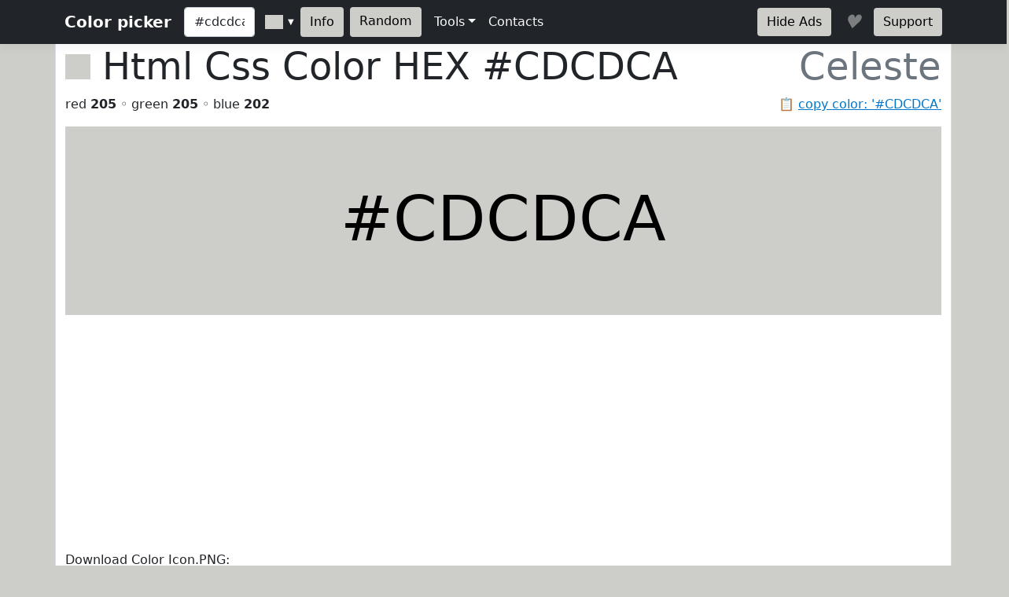

--- FILE ---
content_type: text/html; charset=utf-8
request_url: https://www.htmlcsscolor.com/hex/CDCDCA
body_size: 5274
content:
<!DOCTYPE html>
<html lang="en">
<head>
    <meta charset="utf-8" />
    <meta name="viewport" content="width=device-width, initial-scale=1.0" />
    <title>HEX color #CDCDCA, Color name: Celeste, RGB(205,205,202), Windows: 13290957. - HtmlCssColor</title>
    <meta name="keywords" content="html, css, color, chart, design, #CDCDCA, 0xCDCDCA, Celeste, code, rgb, hex, cmyk, hsl, hsv, hsb" />
    <meta name="description" content="#CDCDCA (or 0xCDCDCA) is known color: Celeste. HEX triplet: CD, CD and CA. RGB value is (205,205,202). Sum of RGB (Red&#x2B;Green&#x2B;Blue) = 205&#x2B;205&#x2B;202=612 (81% of max value = 765). Red value is 205 (80.47% from 255 or 33.50% from 612); Green value is 205 (80.47% from 255 or 33.50% from 612); Blue value is 202 (79.30% from 255 or 33.01% from 612); Max value from RGB is 205 - color contains mainly: red, green. Hex color #CDCDCA is not a web safe color. Web safe color analog (approx): #CCCCCC.  Inversed color of #CDCDCA &#x2026;" />

    <meta property="og:title" content="HEX color #CDCDCA, Color name: Celeste, RGB(205,205,202), Windows: 13290957.">
    <meta property="og:description" content="#CDCDCA (or 0xCDCDCA) is known color: Celeste. HEX triplet: CD, CD and CA. RGB value is (205,205,202). Sum of RGB (Red&#x2B;Green&#x2B;Blue) = 205&#x2B;205&#x2B;202=612 (81% of max value = 765). Red value is 205 (80.47% from 255 or 33.50% from 612); Green value is 205 (80.47% from 255 or 33.50% from 612); Blue value is 202 (79.30% from 255 or 33.01% from 612); Max value from RGB is 205 - color contains mainly: red, green. Hex color #CDCDCA is not a web safe color. Web safe color analog (approx): #CCCCCC.  Inversed color of #CDCDCA &#x2026;">
    <meta property="og:image" content="https://www.htmlcsscolor.com/preview/256x256/CDCDCA.png">
    <meta property="og:url" content="https://www.htmlcsscolor.com/hex/CDCDCA">
    <meta property="og:type" content="website">

    <!-- Google tag (gtag.js) -->
<script async src="https://www.googletagmanager.com/gtag/js?id=G-03EE1H9CRP"></script>
<script>
    window.dataLayer = window.dataLayer || [];
    function gtag() { dataLayer.push(arguments); }
    gtag('js', new Date());

    gtag('config', 'G-03EE1H9CRP');
</script>

<script async src="https://pagead2.googlesyndication.com/pagead/js/adsbygoogle.js?client=ca-pub-6204451860372322" crossorigin="anonymous"></script>

    <link rel="stylesheet" href="/lib/bootstrap/dist/css/bootstrap.min.css?v=z8OR40MowJ8GgK6P89Y-hiJK5-cclzFHzLhFQLL92bg" />
    <link rel="stylesheet" href="/lib/spectrum/spectrum.min.css?v=f7DHWMSMLDrTB7si-ex6mKFVlSAzSRZxWr1y1TxrWE4" />
    <link rel="stylesheet" href="/css/bundle.min.css?v=De1WMXTycUTCORuSkHM4U6PNBhDKEHYH-JwjAkYrjik" />
</head>
<body style="background-color:#CDCDCA">

    <header>
    <nav class="navbar navbar-expand-md navbar-toggleable-md navbar-dark bg-dark box-shadow">
        <div class="container">
            <a class="navbar-brand fw-bold" href="/">Color picker</a>
            <button class="navbar-toggler" type="button" data-bs-toggle="collapse" data-bs-target=".navbar-collapse" aria-controls="navbarSupportedContent" aria-expanded="false" aria-label="Toggle navigation">
                <span class="navbar-toggler-icon"></span>
            </button>
            <div class="navbar-collapse collapse d-sm-inline-flex justify-content-between">
                <div class="d-flex">
                    <input id="colorvalue" class="form-control me-2 colorvalue" type="text" placeholder="Color" maxlength="12" value="#cdcdca">
                    <input id="colorpicker" class="colorpicker" type="text" value="#CDCDCA">
                    <button class="btn border-0 me-2 ms-1" type="button" onclick="openColor()" style="background-color:#CDCDCA;color:black">Info</button>
                    <a class="btn border-0 me-2" href="/hex/EF9365" style="background-color:#CDCDCA;color:black">Random</a>
                </div>
                <ul class="navbar-nav flex-grow-1">
                    <li class="nav-item dropdown">
                        <a class="nav-link dropdown-toggle text-light" href="#" id="support" data-bs-toggle="dropdown" aria-expanded="false">Tools</a>
                        <ul class="dropdown-menu" aria-labelledby="meta">
                            <li><a class="dropdown-item" href="/#wheel">Color wheel</a></li>
                            <li><a class="dropdown-item" href="/">Gradient generator</a></li>
                            <li><a class="dropdown-item" href="/web-safe-colors">Web safe colors</a></li>
                            <li><a class="dropdown-item" href="/random-colors">Random colors</a></li>
                            <li><hr class="dropdown-divider"></li>
                            <li><a class="dropdown-item" href="/html-color-names">HTML & CSS named colors</a></li>
                            <li><a class="dropdown-item" href="/color-names-rgb-values/A">Color names RGB values</a></li>
                        </ul>
                    </li>
                    <li class="nav-item">
                        <a class="nav-link text-light" href="/contacts">Contacts</a>
                    </li>
                </ul>
                <div class="d-flex">
                    <a class="btn border-0 me-3" href="/hideads" style="background-color:#CDCDCA;color:black">Hide Ads</a>
                    <i id="heart-icon" class="me-3 fs-4" style="color:#CDCDCA">♥</i>
                    <a class="btn border-0" href="https://koshovyi.com/support" target="_blank" style="background-color:#CDCDCA;color:black">Support</a>
                </div>
            </div>
        </div>
    </nav>
</header>

    <div class="container bg-white mt-0 border-start border-end">
        <main role="main" class="pb-3">
            
<div>
    <h1 class="display-5">
        <span style="width:32px;height:32px;display:inline-block;background-color:#CDCDCA;"></span>
        <span class="ms-0">Html Css Color HEX <strong id="copyColor">#CDCDCA</strong></span>
        <span class="float-end text-muted">Celeste</span>
    </h1>
    <span class="float-end text-muted">📋 <a href="#" class="clipboard" data-clipboard-target="#copyColor">copy color: '#CDCDCA'</a></span>
    <p>red <b>205</b> ◦ green <b>205</b> ◦ blue <b>202</b></p>
</div>

<div class="row">
    <div class="col-12">
        <div style="background-color:#CDCDCA;height:240px;line-height:280px;width:100%;" class="text-center align-middle">
            <span class="display-1 m-0 p-0" style="color:black">
                #CDCDCA
            </span>
        </div>
		<div>
			Download Color Icon.PNG:<br>
			<a title="Download 16x16 PNG ICON Color #CDCDCA (Celeste) HTML CSS" href="/preview/16x16/CDCDCA.png" target="_blank">16x16</a>
			<a title="Download 32x32 PNG ICON Color #CDCDCA (Celeste) HTML CSS" href="/preview/32x32/CDCDCA.png" target="_blank">32x32</a>
			<a title="Download 64x64 PNG ICON Color #CDCDCA (Celeste) HTML CSS" href="/preview/64x64/CDCDCA.png" target="_blank">64x64</a>
			<a title="Download 128x128 PNG ICON Color #CDCDCA (Celeste) HTML CSS" href="/preview/128x128/CDCDCA.png" target="_blank">128x128</a>
			<a title="Download 256x256 PNG ICON Color #CDCDCA (Celeste) HTML CSS" href="/preview/256x256/CDCDCA.png" target="_blank">256x256</a>
		</div>
    </div>
</div>

<h2 class="mt-2">Shades of <strong>Celeste</strong> #CDCDCA</h2>
<div class="container">
    <div class="row">
        <div class="col colorbox" style="background-color:#CDCDCA"><a style="color:#000000" href="/hex/CDCDCA">#CDCDCA</a></div>
        <div class="col colorbox" style="background-color:#A4A4A2"><a style="color:#000000" href="/hex/A4A4A2">#A4A4A2</a></div>
        <div class="col colorbox" style="background-color:#838382"><a style="color:#ffffff" href="/hex/838382">#838382</a></div>
        <div class="col colorbox" style="background-color:#696968"><a style="color:#ffffff" href="/hex/696968">#696968</a></div>
        <div class="col colorbox" style="background-color:#545453"><a style="color:#ffffff" href="/hex/545453">#545453</a></div>
        <div class="col colorbox" style="background-color:#434342"><a style="color:#ffffff" href="/hex/434342">#434342</a></div>
        <div class="col colorbox" style="background-color:#363635"><a style="color:#ffffff" href="/hex/363635">#363635</a></div>
        <div class="col colorbox" style="background-color:#2B2B2A"><a style="color:#ffffff" href="/hex/2B2B2A">#2B2B2A</a></div>
        <div class="col colorbox" style="background-color:#222222"><a style="color:#ffffff" href="/hex/222222">#222222</a></div>
        <div class="col colorbox" style="background-color:#1B1B1B"><a style="color:#ffffff" href="/hex/1B1B1B">#1B1B1B</a></div>
        <div class="col colorbox" style="background-color:#161616"><a style="color:#ffffff" href="/hex/161616">#161616</a></div>
        <div class="col colorbox" style="background-color:#121212"><a style="color:#ffffff" href="/hex/121212">#121212</a></div>
        <div class="col colorbox" style="background-color:#000000"><a style="color:#ffffff" href="/hex/000000">Black</a></div>
    </div>
</div>

<h2 class="mt-2">Tints of <strong>Celeste</strong> #CDCDCA</h2>
<div class="container">
    <div class="row">
        <div class="col colorbox" style="background-color:#CDCDCA"><a style="color:#000000" href="/hex/CDCDCA">#CDCDCA</a></div>
        <div class="col colorbox" style="background-color:#D7D7D5"><a style="color:#000000" href="/hex/D7D7D5">#D7D7D5</a></div>
        <div class="col colorbox" style="background-color:#DFDFDD"><a style="color:#000000" href="/hex/DFDFDD">#DFDFDD</a></div>
        <div class="col colorbox" style="background-color:#E5E5E4"><a style="color:#000000" href="/hex/E5E5E4">#E5E5E4</a></div>
        <div class="col colorbox" style="background-color:#EAEAE9"><a style="color:#000000" href="/hex/EAEAE9">#EAEAE9</a></div>
        <div class="col colorbox" style="background-color:#EEEEED"><a style="color:#000000" href="/hex/EEEEED">#EEEEED</a></div>
        <div class="col colorbox" style="background-color:#F1F1F1"><a style="color:#000000" href="/hex/F1F1F1">#F1F1F1</a></div>
        <div class="col colorbox" style="background-color:#F4F4F4"><a style="color:#000000" href="/hex/F4F4F4">#F4F4F4</a></div>
        <div class="col colorbox" style="background-color:#F6F6F6"><a style="color:#000000" href="/hex/F6F6F6">#F6F6F6</a></div>
        <div class="col colorbox" style="background-color:#F8F8F8"><a style="color:#000000" href="/hex/F8F8F8">#F8F8F8</a></div>
        <div class="col colorbox" style="background-color:#F9F9F9"><a style="color:#000000" href="/hex/F9F9F9">#F9F9F9</a></div>
        <div class="col colorbox" style="background-color:#FAFAFA"><a style="color:#000000" href="/hex/FAFAFA">#FAFAFA</a></div>
        <div class="col colorbox" style="background-color:#FFFFFF"><a style="color:#000000" href="/hex/FFFFFF">White</a></div>
    </div>
</div>

<div class="row">
    <div class="col-md-6 col-sm-12">
        <h2 class="mt-2">RGB</h2>

        <div class="progress">
            <div class="progress-bar ps-1 progress-r" role="progressbar" aria-valuenow="205" aria-valuemin="0" aria-valuemax="255" style="width:80.47%">
            </div>
            <span class="progress-text">&nbsp;<b>RED</b> value IS 205 (80.47% from 255) = 33.5%</span>
        </div>
        <br/>

        <div class="progress">
            <div class="progress-bar ps-1 progress-g" role="progressbar" aria-valuenow="205" aria-valuemin="0" aria-valuemax="255" style="width:80.47%">
            </div>
            <span class="progress-text">&nbsp;<b>GREEN</b> value IS 205 (80.47% from 255) = 33.5%</span>
        </div>
        <br/>

        <div class="progress">
            <div class="progress-bar ps-1 progress-b" role="progressbar" aria-valuenow="202" aria-valuemin="0" aria-valuemax="255" style="width:79.3%">
            </div>
            <span class="progress-text">&nbsp;<b>BLUE</b> value IS 202 (79.3% from 255) = 33.01%</span>
        </div>
        <br/>

        <div class="progress">
            <div class="progress-bar progress-r" role="progressbar" style="width:33.5%" aria-valuenow="15" aria-valuemin="0" aria-valuemax="100">
                <span><strong>R</strong> = 33.5%</span>
            </div>
            <div class="progress-bar progress-g" role="progressbar" style="width:33.5%" aria-valuenow="30" aria-valuemin="0" aria-valuemax="100">
                <span><strong>G</strong> = 33.5%</span>
            </div>
            <div class="progress-bar progress-b" role="progressbar" style="width:33.01%" aria-valuenow="20" aria-valuemin="0" aria-valuemax="100">
                <span><strong>B</strong> = 33.01%</span>
            </div>
        </div>

    </div>
    <div class="col-md-6 col-sm-12">
        <h2 class="mt-2">CMYK</h2>

        <div class="progress">
            <div class="progress-bar ps-1 progress-c" role="progressbar" aria-valuenow="0" aria-valuemin="0" aria-valuemax="100" style="width:0%">
            </div>
            <span class="progress-text">&nbsp;<b>C</b> value IS 0</span>
        </div>
        <br/>

        <div class="progress">
            <div class="progress-bar ps-1 progress-m" role="progressbar" aria-valuenow="0" aria-valuemin="0" aria-valuemax="100" style="width:0%">
            </div>
            <span class="progress-text">&nbsp;<b>M</b> value IS 0</span>
        </div>
        <br/>

        <div class="progress">
            <div class="progress-bar ps-1 progress-y" role="progressbar" aria-valuenow="0.01" aria-valuemin="0" aria-valuemax="100" style="width:1%">
            </div>
            <span class="progress-text">&nbsp;<b>Y</b> value IS 0.01</span>
        </div>
        <br/>

        <div class="progress">
            <div class="progress-bar ps-1 progress-k" role="progressbar" aria-valuenow="0.20" aria-valuemin="0" aria-valuemax="100" style="width:20%">
            </div>
            <span class="progress-text">&nbsp;<b>K</b> value IS 0.20</span>
        </div>

    </div>
</div>

<h2>RGB Variations</h2>
<div class="row text-center align-middle">
    <div class="col-4 col-md-2">
        <span>RGB:</span>
        <div class="colorbox-rgb mt-2" style="background-color:#CDCDCA;color:#000000">
            <a href="/hex/CDCDCA" style="color:#000000">#CDCDCA</a>
        </div>
    </div>
    <div class="col-4 col-md-2">
        <span>RBG:</span>
        <div class="colorbox-rgb mt-2" style="background-color:#CDCACD;color:#000000">
            <a href="/hex/CDCACD" style="color:#000000">#CDCACD</a>
        </div>
    </div>
    <div class="col-4 col-md-2">
        <span>GRB:</span>
        <div class="colorbox-rgb mt-2" style="background-color:#CDCDCA;color:#000000">
            <a href="/hex/CDCDCA" style="color:#000000">#CDCDCA</a>
        </div>
    </div>
    <div class="col-4 col-md-2">
        <span>GBR:</span>
        <div class="colorbox-rgb mt-2" style="background-color:#CDCACD;color:#000000">
            <a href="/hex/CDCACD" style="color:#000000">#CDCACD</a>
        </div>
    </div>
    <div class="col-4 col-md-2">
        <span>BRG:</span>
        <div class="colorbox-rgb mt-2" style="background-color:#CACDCA;color:#000000">
            <a href="/hex/CACDCA" style="color:#000000">#CACDCA</a>
        </div>
    </div>
    <div class="col-4 col-md-2">
        <span>BGR:</span>
        <div class="colorbox-rgb mt-2" style="background-color:#CACDCD;color:#000000">
            <a href="/hex/CACDCD" style="color:#000000">#CACDCD</a>
        </div>
    </div>
</div>

<div class="row">
    <div class="col-lg-8 col-sm-12">
        <h2 class="mt-2">Color information</h2>
        <p style="text-align:justify"><b>#CDCDCA</b> (or <b>0xCDCDCA</b>) is known <b>color</b>: <strong><a href="/hex/CDCDCA">Celeste</a></strong>. HEX triplet: <b>CD</b>, <b>CD</b> and <b>CA</b>. <b>RGB</b> value is (205,205,202). Sum of RGB (Red+Green+Blue) = 205+205+202=612 (<i>81%</i> of max value = 765). <b>Red</b> value is 205 (<i>80.47%</i> from <i>255</i> or <i>33.50%</i> from <i>612</i>); <b>Green</b> value is 205 (<i>80.47%</i> from <i>255</i> or <i>33.50%</i> from <i>612</i>); <b>Blue</b> value is 202 (<i>79.30%</i> from <i>255</i> or <i>33.01%</i> from <i>612</i>); Max value from RGB is 205 - color contains mainly: red, green. <b>Hex color #CDCDCA</b> is not a <b>web safe color</b>. Web safe color analog (approx): <a href="/hex/CCCCCC">#CCCCCC</a>.  Inversed color of #CDCDCA is <a href="/hex/323235">#323235</a>. Grayscale: <a href="/hex/CCCCCC">#CCCCCC</a>.  Windows color (decimal): -3289654 or <b>13290957</b>. OLE color: 13290957.</p><p style="text-align:justify"><b>HSL</b> color <i>Cylindrical-coordinate representation</i> of color #CDCDCA: <b>hue</b> angle of 60º degrees, <b>saturation</b>: 0.03, <b>lightness</b>: 0.8%. <b>HSV</b> value (or <b>HSB</b> Brightness) of color is 0.8% and HSV saturation: 0.01%. Process <b>color model</b> (Four color, <b>CMYK</b>) of #CDCDCA is <i>Cyan</i> = 0, <i>Magento</i> = 0, <i>Yellow</i> = 0.01 and <i>Black</i> (K on CMYK) = 0.20.</p>
    </div>
    <div class="col-lg-4 col-sm-12">
        <h2 class="mt-2">Color convert</h2>
        <table class="table table-hover table-bordered">
            <tbody>
                <tr>
                    <td class="fw-bold">RGB</td>
                    <td>205</td>
                    <td>205</td>
                    <td>202</td>
                    <td>-</td>
                </tr>
                <tr>
                    <td class="fw-bold">CMYK</td>
                    <td>0</td>
                    <td>0</td>
                    <td>0.01</td>
                    <td>0.20</td>
                </tr>
                <tr>
                    <td class="fw-bold">HSL</td>
                    <td>60º</td>
                    <td>0.03%</td>
                    <td>0.8%</td>
                    <td>-</td>
                </tr>
                <tr>
                    <td class="fw-bold">HSV(B)</td>
                    <td>60º</td>
                    <td>0.01%</td>
                    <td>0.8%</td>
                    <td>-</td>
                </tr>
                <tr>
                    <td class="fw-bold">XYZ</td>
                    <td>57.67</td>
                    <td>60.91</td>
                    <td>64.59</td>
                    <td>-</td>
                </tr>
                <tr>
                    <td class="fw-bold">YUV</td>
                    <td>204.66</td>
                    <td>126.5</td>
                    <td>128.24</td>
                    <td>-</td>
                </tr>
            </tbody>
        </table>
    </div>
</div>

<div class="table-responsive">
    <table class="table table-hover table-bordered">
        <thead>
            <tr>
                <th>System</th>
                <th><a href="/hex/FF0000" title="Red color information">Red</a></th>
                <th><a href="/hex/00FF00" title="Green color information">Green</a></th>
                <th><a href="/hex/0000FF" title="Blue color information">Blue</a></th>
                <th><a href="/hex/00FFFF" title="Cyan color information">C</a></th>
                <th><a href="/hex/FF00FF" title="Magenta color information">M</a></th>
                <th><a href="/hex/FFFF00" title="Yellow color information">Y</a></th>
                <th><a href="/hex/000000" title="Black color information">K</a></th>
                <th>H</th>
                <th>S</th>
                <th>L</th>
            </tr>
        </thead>
        <tbody>
            <tr>
                <td>Decimal</td>
                <td>205</td>
                <td>205</td>
                <td>202</td>
                <td>0</td>
                <td>0</td>
                <td>0.01</td>
                <td>0.20</td>
                <td>60</td>
                <td>0.03</td>
                <td>0.8</td>
            </tr>
            <tr>
                <td>Hex</td>
                <td>CD</td>
                <td>CD</td>
                <td>CA</td>
                <td>0</td>
                <td>0</td>
                <td>1</td>
                <td>14</td>
                <td>3C</td>
                <td>3</td>
                <td>50</td>
            </tr>
            <tr>
                <td>Octal</td>
                <td>315</td>
                <td>315</td>
                <td>312</td>
                <td>0</td>
                <td>0</td>
                <td>1</td>
                <td>24</td>
                <td>74</td>
                <td>3</td>
                <td>120</td>
            </tr>
            <tr>
                <td>Binary</td>
                <td>11001101</td>
                <td>11001101</td>
                <td>11001010</td>
                <td>0</td>
                <td>0</td>
                <td>1</td>
                <td>10100</td>
                <td>111100</td>
                <td>11</td>
                <td>1010000</td>
            </tr>
        </tbody>
    </table>
</div>

<h2 class="mt-2">Color Harmonies of #CDCDCA</h2>
<div class="row">

    <div class="col-md-6 col-sm-6">
        <h3><b>Triadic</b> Colors</h3>

        <div class="row">
            <div class="col-6">
                <div class="colorbox" style="background-color:#CACDCD">
                    <a href="/hex/CACDCD" style="color:#000000">
                        #CACDCD
                    </a>
                </div>
            </div>
            <div class="col-6">
                <div class="colorbox" style="background-color:#CDCACD">
                    <a href="/hex/CDCACD" style="color:#000000">
                        #CDCACD
                    </a>
                </div>
            </div>
        </div>
    </div>

    <div class="col-md-6 col-sm-6">
        <h3><b>Analogous</b> colors</h3>
        <div class="row">
            <div class="col-6">
                <div class="colorbox" style="background-color:#CCCDCA">
                    <a href="/hex/CCCDCA" style="color:#000000">
                    #CCCDCA
                    </a>
                </div>
            </div>
            <div class="col-6">
                <div class="colorbox" style="background-color:#CDCCCA">
                    <a href="/hex/CDCCCA" style="color:#000000">
                    #CDCCCA
                    </a>
                </div>
            </div>
        </div>
    </div>

    <div class="col-md-12 col-sm-12">
        <h3><b>Split complements</b> colors</h3>
        <div class="row">
            <div class="col-6">
                <div class="colorbox" style="background-color:#CACCCD">
                    <a href="/hex/CACCCD" style="color:#000000">
                    #CACCCD
                    </a>
                </div>
            </div>
            <div class="col-6">
                <div class="colorbox" style="background-color:#CCCACD">
                    <a href="/hex/CCCACD" style="color:#000000">
                    #CCCACD
                    </a>
                </div>
            </div>
        </div>
    </div>

    <div class="col-12">
        <h3><b>Complementary</b> color</h3>
        <div class="colorbox" style="background-color:#CACACD">
            <a href="/hex/CACACD" style="color:#000000">
            #CACACD
            </a>
        </div>
    </div>

</div>

<h2 class="mt-2">Monochromatic Colors of #CDCDCA</h2>
<div class="container">
    <div class="row">
        <div class="colorbox col-12" style="background-color:#F2F2F1">
                <a href="/hex/F2F2F1" style="color:#000000">
            #F2F2F1
            </a>
        </div>
        <div class="colorbox col-12" style="background-color:#E6E6E5">
                <a href="/hex/E6E6E5" style="color:#000000">
            #E6E6E5
            </a>
        </div>
        <div class="colorbox col-12" style="background-color:#ACACAB">
                <a href="/hex/ACACAB" style="color:#000000">
            #ACACAB
            </a>
        </div>
        <div class="colorbox col-12" style="background-color:#999997">
                <a href="/hex/999997" style="color:#000000">
            #999997
            </a>
        </div>
        <div class="colorbox col-12" style="background-color:#666665">
                <a href="/hex/666665" style="color:#ffffff">
            #666665
            </a>
        </div>
        <div class="colorbox col-12" style="background-color:#4C4C4B">
                <a href="/hex/4C4C4B" style="color:#ffffff">
            #4C4C4B
            </a>
        </div>
    </div>
</div>

<div class="row">
    <div class="col-md-6 col-sm-12">
        <h3 class="mt-2">Black with #CDCDCA</h3>
        <div class="bw-black-box" style="border-color:#CDCDCA;">
            <div style="background-color:#CDCDCA;">
                <h3 class="bw-hb"><b>Text</b> Example</h3>
            </div>
            <br>
            <h3 class="bw-hb" style="color:#CDCDCA;border:solid 1px #CDCDCA;"><b>Text</b> Example</h3>
        </div>
    </div>
    <div class="col-md-6 col-sm-12">
        <h3 class="mt-2">White with #CDCDCA</h3>
        <div class="bw-white-box" style="border-color:#CDCDCA;">
            <div style="background-color:#CDCDCA;">
                <h3 class="bw-hw"><b>Text</b> Example</h3>
            </div>
            <br>
            <h3 class="bw-hw" style="color:#CDCDCA;border:solid 1px #CDCDCA;"><b>Text</b> Example</h3>
        </div>
    </div>
</div>

<h2 class="mt-2">HTML Codes & Css <small>Web design</small></h2>
<div class="row">
    <div class="col-md-4 col-sm-12">
        <p class="mt-2"><b>color</b> css</p>
        <div class="highlight hl-bg">
            <code>
                &lt;style&gt;<br>
                &nbsp;<b><abbr title="Paragraph HTML Tag">p</abbr></b> { color: <b>#CDCDCA</b>; }<br><br>
                &nbsp;<b><abbr title="Paragraph HTML Tag set RGB">p</abbr></b> { color: <b>rgb(205,205,202)</b>; }<br><br>
                &nbsp;<b>H1</b>.<abbr title="Your CSS Class for H1 HTML Tag">HeaderClassName</abbr><br>&nbsp;{<br>&nbsp;&nbsp;&nbsp;color: <b>#CDCDCA</b>;<br>&nbsp;}<br>
                &nbsp;.<abbr title="Your CSS Class for any HTML object">AnyTagClassName</abbr><br>&nbsp;{<br>&nbsp;&nbsp;&nbsp;color: <b>#CDCDCA</b>;<br>&nbsp;}<br>
                &lt;/style&gt;
            </code>
        </div>
    </div>
    <div class="col-md-4 col-sm-12">
        <p class="mt-2"><b>background-color</b> css</p>
        <div class="highlight hl-bg">
            <code>
                &lt;style&gt;<br>
                &nbsp;<b><abbr title="Background for anchor (link) A HTML Tag">a</abbr></b> { background-color: <b>#CDCDCA</b>; }<br><br>
                &nbsp;<b><abbr title="Background for anchor (link) A HTML Tag set RGB">a</abbr></b> { background-color: <b>rgb(205,205,202)</b>; }<br><br>
                &nbsp;<b>div</b>.<abbr title="Your Background CSS Class for DIV HTML Tag">DivClassName</abbr><br>&nbsp;{<br>&nbsp;&nbsp;&nbsp;background-color: <b>#CDCDCA</b>;<br>&nbsp;}<br>
                &nbsp;.<abbr title="Your Background CSS Class for any HTML object">BgClassName</abbr><br>&nbsp;{<br>&nbsp;&nbsp;&nbsp;background-color: <b>#CDCDCA</b>;<br>&nbsp;}<br>
                &lt;/style&gt;
            </code>
        </div>
    </div>
    <div class="col-md-4 col-sm-12">
        <p class="mt-2"><b>border-color</b> css</p>
        <div class="highlight hl-bg">
            <code>
                &lt;style&gt;<br>
                &nbsp;<b><abbr title="Border color for label (span) HTML Tag">span</abbr></b> { border-color: <b>#CDCDCA</b>; }<br><br>
                &nbsp;<b><abbr title="Border color for label (span) HTML Tag set RGB">span</abbr></b> { border-color: <b>rgb(205,205,202)</b>; }<br><br>
                &nbsp;<b>td</b>.<abbr title="Your border color CSS Class for table cell TD HTML Tag">TdClassName</abbr><br>&nbsp;{<br>&nbsp;&nbsp;&nbsp;border-color: <b>#CDCDCA</b>;<br>&nbsp;}<br>
                &nbsp;.<abbr title="Your border color CSS Class for any HTML object">TagClassName</abbr><br>&nbsp;{<br>&nbsp;&nbsp;&nbsp;border-color: <b>#CDCDCA</b>;<br>&nbsp;}<br>
                &lt;/style&gt;
            </code>
        </div>
    </div>
</div>

        </main>
        <footer class="border-top text-muted mt-3 pt-3 pb-3">
    &copy; 2014-2026 <b>HtmlCssColor.com</b> <a href="https://koshovyi.com" target="_blank">Dmytro Koshovyi</a>. Ukraine, Kyiv/Mykolaiv. <a href="/contacts">Contacts</a>
</footer>

    </div>
    
    <script src="/lib/jquery/dist/jquery.min.js?v=9_aliU8dGd2tb6OSsuzixeV4y_faTqgFtohetphbbj0" defer></script>
    <script src="/lib/bootstrap/dist/js/bootstrap.bundle.min.js?v=KuvCVS19rfTjoLgMyDDCdOkRRlhNrY4psEM4uezts2M" defer></script>
    <script src="/lib/spectrum/spectrum.min.js?v=VQbPFecGajMAZ-kOC5T3BWxXULtHafNGbtBtuMlm-7w" defer></script>
    <script src="/lib/clipboard.js/clipboard.min.js?v=4XodgW4TwIJuDtf-v6vDJ39FVxI0veC_kSCCmnFp7ck" defer></script>
    <script src="/js/bundle.min.js?v=PAoJd-aekl9PfiKgH2Hkz3N2ZuF1TOh0bPgoo7ANSqM" defer></script>
    
</body>
</html>


--- FILE ---
content_type: text/html; charset=utf-8
request_url: https://www.google.com/recaptcha/api2/aframe
body_size: 265
content:
<!DOCTYPE HTML><html><head><meta http-equiv="content-type" content="text/html; charset=UTF-8"></head><body><script nonce="pOsbI62FCSiDDlJwOu_yLg">/** Anti-fraud and anti-abuse applications only. See google.com/recaptcha */ try{var clients={'sodar':'https://pagead2.googlesyndication.com/pagead/sodar?'};window.addEventListener("message",function(a){try{if(a.source===window.parent){var b=JSON.parse(a.data);var c=clients[b['id']];if(c){var d=document.createElement('img');d.src=c+b['params']+'&rc='+(localStorage.getItem("rc::a")?sessionStorage.getItem("rc::b"):"");window.document.body.appendChild(d);sessionStorage.setItem("rc::e",parseInt(sessionStorage.getItem("rc::e")||0)+1);localStorage.setItem("rc::h",'1768714384278');}}}catch(b){}});window.parent.postMessage("_grecaptcha_ready", "*");}catch(b){}</script></body></html>